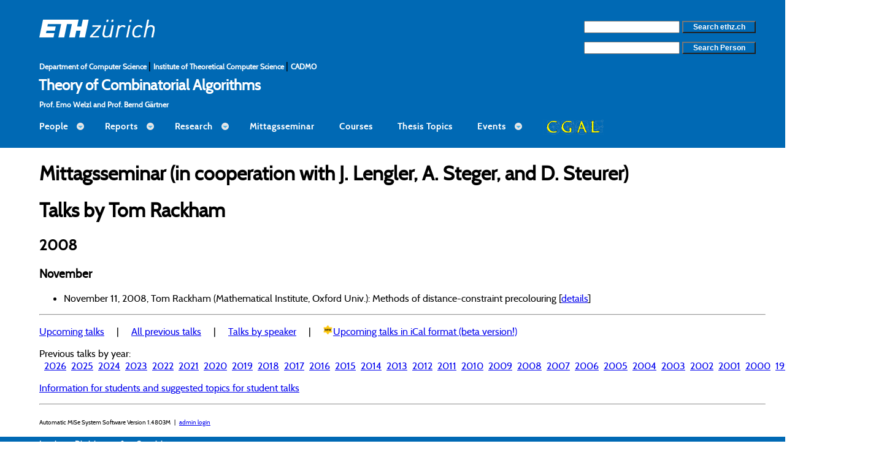

--- FILE ---
content_type: text/html; charset=UTF-8
request_url: https://ti.inf.ethz.ch/ew/mise/mittagssem.html?action=show&what=list&year=speaker_UmFja2hhbXxUb20=
body_size: 12490
content:





<!DOCTYPE html>
<html lang="en">
 <head>
   <meta charset="UTF-8">
   <!-- Google Fonts, Roboto is also similar to DIN FF -->
   <link rel="stylesheet" type="text/css" href="http://fonts.googleapis.com/css?family=Tangerine"> <!-- conf:3 -->
   <link href='https://fonts.googleapis.com/css?family=Roboto&subset=latin,latin-ext' rel='stylesheet' type='text/css'>
   <!-- X-UA_compatible allows for different engines in IE, IE-EDge is the most recent -->
   <meta http-equiv="X-UA-Compatible" content="IE=edge">
   <!-- metas for the menu -->
   <meta name="viewport" content="width=device-width, initial-scale=1">
   <link rel="stylesheet" href="/ew/design/header/cssmenu/styles.css">
   <script src="https://code.jquery.com/jquery-latest.min.js"></script>
   <script src="/ew/design/header/cssmenu/script.js"></script>
   <!-- our metas -->
   <title>
	   Mittagsseminar  (Theory of Combinatorial Algorithms, ETH Zürich)   </title>
   <link rel="stylesheet" type="text/css" href="/ew/design/css/tistyle.css">
   <link rel="stylesheet" type="text/css" href="/ew/design/css/welzl_style.css">
   <!-- our scripts --> 
   <script>

     function UrlExists(url)
     {
     var http = new XMLHttpRequest();
     http.open('HEAD', url, false);
     http.send();
     return http.status!=404;
     }

     var photoNum = 1;

     function showPicture() 
     {
     /* console.log(photoNum.toString()); */
     if (UrlExists("image/image-" + photoNum.toString()))
     {
     $("#dimage").css({
     background: "url('" + "image/image-" + photoNum.toString() + "')", 
     backgroundRepeat: "no-repeat"
     });
     photoNum = photoNum + 1;
     if (photoNum > 5) {
     photoNum = 1;
     }
     } else {
     photoNum = photoNum + 1;
     while(!UrlExists("image/image-" + photoNum.toString()))
     {
     photoNum = photoNum + 1;
     if (photoNum > 5) {
     photoNum = 1;
     break;
     }
     }
     }
     }

   </script>
   <!-- The construct excludes image animation for all IE versions below 9 -->
   <!--[if IE ]>
       <style>#dimage {display: none;}</style>
    <![endif]--> 
</head>

<body>

<div id="eth-header" class="eth-font eth-color eth-left" style="margin-top: 0px;
								padding-top: 32px; 
								margin-bottom: 0px; 
								padding-bottom: 0px;">
  <a href="https://www.ethz.ch/en.html">
    <img src="/ew/design/header/logo/eth_logo_kurz_neg.svg"
								alt="ETH Zürich"
								id="logo">
  </a>

  <!-- Google search over the domain ethz.ch -->
  <div style="float: right; padding-right: 16px;" class="desktop-only">
    <form action="http://www.google.com/search" method="get">
      <input type="hidden" name="sitesearch" value="ethz.ch">
      <input type="text" name="q" size="20" style="text-decoration: none;
					 font-size: 0.750em;
					 font-weight: bold ">
      <input type="submit" value="Search ethz.ch" class="eth-color" style="color:white;
									   text-decoration: none;
									   font-size: 0.750em;
									   font-weight: bold;
									   width: 10em; ">		
    </form>
  </div>

  <!-- ETH person search -->
  <div style="float: right; clear: both; padding-right: 16px;" class="desktop-only">
    <form METHOD="GET" ACTION="https://www.ethz.ch/en/utils/search.ethz_search.html">
      <input TYPE="hidden" NAME="pagetype" VALUE="people">
      <input TYPE="hidden" NAME="language" VALUE="en">
      <input TYPE="TEXT"   NAME="search" size="20" VALUE=""  style="text-decoration: none;
								    font-size: 0.750em;
								    font-weight: bold ">
      <input TYPE="submit" VALUE="Search Person" class="eth-color" style="color:white;
									  text-decoration: none;
									  font-size: 0.750em;
									  font-weight: bold;
									  width: 10em; ">
    </form>
  </div>

  <p style="margin-top: 0px; 
	    padding-top: 31px; 
	    margin-bottom: 0px; 
	    padding-bottom: 0px;">
    <a href="https://inf.ethz.ch" style="
					     color:white;
					     text-decoration: none;
					     font-size: 0.750em;
					     font-weight: bold ">
					     Department of Computer <!-- conf:5 -->
					     Science
    </a> |
    <a href="http://www.ti.ethz.ch" style="
					     color:white;
					     text-decoration: none;
					     font-size: 0.750em;
					     font-weight: bold ">
					     Institute of Theoretical Computer Science
    </a> |
    <a href="https://cadmo.ethz.ch" style="
					     color:white;
					     text-decoration: none;
					     font-size: 0.750em;
					     font-weight: bold ">
					     CADMO
    </a>
  </p>

  <h2 style="margin-top: 0px; 
	     padding-top: 6px; 
	     margin-bottom: 0px; 
	     padding-bottom: 10px;
	     margin-left: -1px;
	     color:white">   
    <a href="https://ti.inf.ethz.ch/ew" style="
					     color:white;
					     text-decoration: none;">
					     Theory of Combinatorial Algorithms
    </a>
  </h2>

  <p style="margin-top: 0px; 
	    padding-top: 0px; 
	    margin-bottom: 0px; 
	    padding-bottom: 6px;
	    color:white;
	    text-decoration: none;
	    font-size: 0.750em;
	    font-weight: bold ">
   Prof. Emo Welzl and Prof. Bernd Gärtner
  </p>
</div>

<div id='cssmenu' class="eth-font eth-color">
<ul>

   <li class='has-sub'><a href='#'>People</a>
      <ul>
         <li><a href='/ew/people/index.html'>Personnel</a> </li>
	 <li><a href='/ew/people/guests.html'>Guests</a> </li>
	 <li><a href='/ew/people/alumni.html'>Alumni</a> </li>
      </ul>
   </li>

   <li class='has-sub'><a href='#'>Reports</a>
     <ul>
         <li><a href='/ew/index.html'>Current Report</a></li>
   	 <li><a href='/ew/report/2025.html'>Report for 2025</a></li>
	 <li><a href='/ew/report/2024.html'>Report for 2024</a></li>
	 <li><a href='/ew/report/2023.html'>Report for 2023</a></li>
         <li><a href='/ew/report/prev-reports.html'>Previous Reports</a></li>
     </ul>
   </li>

   <li class='has-sub'><a href='#'>Research</a>
      <ul>
         <li><a href='/ew/research/grants.html'>Grants</a> </li>
	 <li><a href='/ew/research/diss.html'>Dissertations</a> </li>
	 <li><a href='/ew/research/dds.html'>Master/Bachelor Theses</a> </li>
	 <li><a href='/ew/research/pubs.html'>Current Publications</a> </li>
	 <li><a href='/ew/research/pubs-prev.html'>Previous Publications</a> </li>
      </ul>
   </li>

   <li><a href='/ew/mise/mittagssem.html'>Mittagsseminar</a></li>

   <li><a href='/ew/teaching/courses.html'>Courses</a> </li>

   <li><a href='/ew/teaching/dst.html'>Thesis Topics</a> </li>

   <li class='has-sub'><a href='#'>Events</a>
    <ul>
<!--
      <li><a href="https://socg20.inf.ethz.ch">CG Week 2020</a></li>
-->
      <li class='has-sub'><a href='#'>Workshops</a>

       <ul>
          <li><a href='/ew/workshops/ws-curr.html'>Current</a> </li>
	  <li><a href='/ew/workshops/ws-prev.html'>Previous</a> </li>
       </ul>

     </li>

      <li class='has-sub'><a href='#'>Social</a>
      <ul>
         <li><a href='/ew/events/SOLA2023.html'>SOLA</a>
<!--      <li><a href='/ew/events/GREBGE.html'>GREBGE</a>-->
      </ul>
      </li>
  </ul>
  </li>

   <li style="top:-4px"><a href='http://www.cgal.org/'><img src = '/ew/imgs/cgal_menu_25.png' alt="CGAL"></a></li>

</ul>
</div>


<div class="eth-left eth-font">
	
<h1>Mittagsseminar (in cooperation with J. Lengler, A. Steger, and D. Steurer)</h1>
<h1>Talks by Tom Rackham</h1><ul>
</ul><h2>2008</h3>
<ul></ul><h3>November</h3>
<ul><li>November 11, 2008, Tom Rackham (Mathematical Institute, Oxford Univ.): Methods of distance-constraint precolouring [<a href="https://ti.inf.ethz.ch/ew/mise/mittagssem.html?action=show&what=abstract&id=1dc522a49f6a718a7c1300b3bd7bd294e4254020">details</a>]</li>
</ul><p><hr><p><a href="https://ti.inf.ethz.ch/ew/mise/mittagssem.html?action=show&what=list&year=current">Upcoming talks</a>&nbsp;&nbsp;&nbsp;&nbsp; &#124; &nbsp;&nbsp;&nbsp;&nbsp;<a href="https://ti.inf.ethz.ch/ew/mise/mittagssem.html?action=show&what=list&year=all">All previous talks</a>&nbsp;&nbsp;&nbsp;&nbsp; &#124; &nbsp;&nbsp;&nbsp;&nbsp;<a href="https://ti.inf.ethz.ch/ew/mise/mittagssem.html?action=show&what=list&year=speakerwise">Talks by speaker</a>&nbsp;&nbsp;&nbsp;&nbsp; &#124; &nbsp;&nbsp;&nbsp;&nbsp;<img width="16px" height="16px" src="mise-new.png"></img><a href="icalhowto.html">Upcoming talks in iCal format (beta version!)</a><p>Previous talks by year: &nbsp;&nbsp;<a href="https://ti.inf.ethz.ch/ew/mise/mittagssem.html?action=show&what=list&year=2026">2026</a>&nbsp;&nbsp;<a href="https://ti.inf.ethz.ch/ew/mise/mittagssem.html?action=show&what=list&year=2025">2025</a>&nbsp;&nbsp;<a href="https://ti.inf.ethz.ch/ew/mise/mittagssem.html?action=show&what=list&year=2024">2024</a>&nbsp;&nbsp;<a href="https://ti.inf.ethz.ch/ew/mise/mittagssem.html?action=show&what=list&year=2023">2023</a>&nbsp;&nbsp;<a href="https://ti.inf.ethz.ch/ew/mise/mittagssem.html?action=show&what=list&year=2022">2022</a>&nbsp;&nbsp;<a href="https://ti.inf.ethz.ch/ew/mise/mittagssem.html?action=show&what=list&year=2021">2021</a>&nbsp;&nbsp;<a href="https://ti.inf.ethz.ch/ew/mise/mittagssem.html?action=show&what=list&year=2020">2020</a>&nbsp;&nbsp;<a href="https://ti.inf.ethz.ch/ew/mise/mittagssem.html?action=show&what=list&year=2019">2019</a>&nbsp;&nbsp;<a href="https://ti.inf.ethz.ch/ew/mise/mittagssem.html?action=show&what=list&year=2018">2018</a>&nbsp;&nbsp;<a href="https://ti.inf.ethz.ch/ew/mise/mittagssem.html?action=show&what=list&year=2017">2017</a>&nbsp;&nbsp;<a href="https://ti.inf.ethz.ch/ew/mise/mittagssem.html?action=show&what=list&year=2016">2016</a>&nbsp;&nbsp;<a href="https://ti.inf.ethz.ch/ew/mise/mittagssem.html?action=show&what=list&year=2015">2015</a>&nbsp;&nbsp;<a href="https://ti.inf.ethz.ch/ew/mise/mittagssem.html?action=show&what=list&year=2014">2014</a>&nbsp;&nbsp;<a href="https://ti.inf.ethz.ch/ew/mise/mittagssem.html?action=show&what=list&year=2013">2013</a>&nbsp;&nbsp;<a href="https://ti.inf.ethz.ch/ew/mise/mittagssem.html?action=show&what=list&year=2012">2012</a>&nbsp;&nbsp;<a href="https://ti.inf.ethz.ch/ew/mise/mittagssem.html?action=show&what=list&year=2011">2011</a>&nbsp;&nbsp;<a href="https://ti.inf.ethz.ch/ew/mise/mittagssem.html?action=show&what=list&year=2010">2010</a>&nbsp;&nbsp;<a href="https://ti.inf.ethz.ch/ew/mise/mittagssem.html?action=show&what=list&year=2009">2009</a>&nbsp;&nbsp;<a href="https://ti.inf.ethz.ch/ew/mise/mittagssem.html?action=show&what=list&year=2008">2008</a>&nbsp;&nbsp;<a href="https://ti.inf.ethz.ch/ew/mise/mittagssem.html?action=show&what=list&year=2007">2007</a>&nbsp;&nbsp;<a href="https://ti.inf.ethz.ch/ew/mise/mittagssem.html?action=show&what=list&year=2006">2006</a>&nbsp;&nbsp;<a href="https://ti.inf.ethz.ch/ew/mise/mittagssem.html?action=show&what=list&year=2005">2005</a>&nbsp;&nbsp;<a href="https://ti.inf.ethz.ch/ew/mise/mittagssem.html?action=show&what=list&year=2004">2004</a>&nbsp;&nbsp;<a href="https://ti.inf.ethz.ch/ew/mise/mittagssem.html?action=show&what=list&year=2003">2003</a>&nbsp;&nbsp;<a href="https://ti.inf.ethz.ch/ew/mise/mittagssem.html?action=show&what=list&year=2002">2002</a>&nbsp;&nbsp;<a href="https://ti.inf.ethz.ch/ew/mise/mittagssem.html?action=show&what=list&year=2001">2001</a>&nbsp;&nbsp;<a href="https://ti.inf.ethz.ch/ew/mise/mittagssem.html?action=show&what=list&year=2000">2000</a>&nbsp;&nbsp;<a href="https://ti.inf.ethz.ch/ew/mise/mittagssem.html?action=show&what=list&year=1999">1999</a>&nbsp;&nbsp;<a href="https://ti.inf.ethz.ch/ew/mise/mittagssem.html?action=show&what=list&year=1998">1998</a>&nbsp;&nbsp;<a href="https://ti.inf.ethz.ch/ew/mise/mittagssem.html?action=show&what=list&year=1997">1997</a>&nbsp;&nbsp;<a href="https://ti.inf.ethz.ch/ew/mise/mittagssem.html?action=show&what=list&year=1996">1996</a>&nbsp;&nbsp;<p><a href="talks.html">Information for students and suggested topics for student talks</a></p><hr><p><font size="1">Automatic MiSe System Software Version 1.4803M&nbsp;&nbsp; | &nbsp;&nbsp;<a href="https://ti.inf.ethz.ch/ew/mise/mittagssem.html?action=login_admin">admin login</a></font>
</div>

<div id="eth-footer" class="eth-font eth-color eth-left" style="word-spacing: 1em;" >

    <a href="/ew/imprint/index.html" style="
					     color:white;
					     text-decoration: none;
					     font-size: 0.750em;
					     font-weight: bold ">
					     Imprint
    </a>
    <a href="https://ethz.ch/en/footer/disclaimer-copyright.html" style="
					     color:white;
					     text-decoration: none;
					     font-size: 0.750em;
					     font-weight: bold ">
					     Disclaimer & Copyright
    </a>

</div>

 </body>
</html>


--- FILE ---
content_type: image/svg+xml
request_url: https://ti.inf.ethz.ch/ew/design/header/logo/eth_logo_kurz_neg.svg
body_size: 4938
content:
<?xml version="1.0" encoding="UTF-8"?>
<svg xmlns="http://www.w3.org/2000/svg" xmlns:xlink="http://www.w3.org/1999/xlink" width="140.7pt" height="22.86pt" viewBox="0 0 140.7 22.86" version="1.1">
<defs>
<clipPath id="clip1">
  <path d="M 0 22.859375 L 140.699219 22.859375 L 140.699219 0 L 0 0 Z M 0 22.859375 "/>
</clipPath>
</defs>
<g id="surface1">
<g clip-path="url(#clip1)" clip-rule="nonzero">
<path style=" stroke:none;fill-rule:nonzero;fill:rgb(100%,100%,100%);fill-opacity:1;" d="M 86.5 16.625 C 85.6875 20.644531 82.585938 20.847656 81.96875 20.847656 C 80.21875 20.847656 79.171875 19.835938 79.171875 18.144531 C 79.171875 17.757812 79.230469 17.230469 79.328125 16.703125 L 81.246094 7.140625 L 81.257812 7.105469 L 78.988281 7.105469 L 77.035156 16.910156 L 77.007812 17.050781 C 76.921875 17.492188 76.84375 17.914062 76.84375 18.457031 C 76.84375 21.09375 78.574219 22.859375 81.152344 22.859375 C 83.039062 22.859375 84.554688 22.242188 85.660156 21.019531 L 85.367188 22.632812 L 85.359375 22.671875 L 87.59375 22.671875 L 90.683594 7.140625 L 90.691406 7.105469 L 88.390625 7.105469 L 86.5 16.625 "/>
<path style=" stroke:none;fill-rule:nonzero;fill:rgb(100%,100%,100%);fill-opacity:1;" d="M 101.953125 6.917969 C 100.203125 6.917969 98.648438 7.632812 97.671875 8.890625 L 98.023438 7.140625 L 98.03125 7.105469 L 95.792969 7.105469 L 92.707031 22.632812 L 92.699219 22.671875 L 94.96875 22.671875 L 96.859375 13.148438 C 97.34375 10.703125 99.21875 8.929688 101.324219 8.929688 C 102.226562 8.929688 102.941406 9.285156 103.5 10.019531 L 103.519531 10.046875 L 105.363281 8.398438 L 105.34375 8.375 C 104.492188 7.390625 103.382812 6.917969 101.953125 6.917969 "/>
<path style=" stroke:none;fill-rule:nonzero;fill:rgb(100%,100%,100%);fill-opacity:1;" d="M 64.46875 9.082031 L 64.460938 9.117188 L 72.199219 9.117188 L 61.898438 20.761719 L 61.894531 20.769531 L 61.503906 22.671875 L 72.480469 22.671875 L 72.871094 20.660156 L 64.667969 20.660156 L 74.996094 9.011719 L 75.003906 9.007812 L 75.390625 7.105469 L 64.851562 7.105469 L 64.46875 9.082031 "/>
<path style=" stroke:none;fill-rule:nonzero;fill:rgb(100%,100%,100%);fill-opacity:1;" d="M 105.648438 22.632812 L 105.644531 22.671875 L 107.910156 22.671875 L 111.003906 7.105469 L 108.773438 7.105469 L 105.648438 22.632812 "/>
<path style=" stroke:none;fill-rule:nonzero;fill:rgb(100%,100%,100%);fill-opacity:1;" d="M 136.390625 6.917969 C 134.527344 6.917969 133.070312 7.488281 131.949219 8.667969 L 133.710938 0 L 131.441406 0 L 126.886719 22.675781 L 129.152344 22.675781 L 131.042969 13.148438 C 131.855469 9.132812 134.984375 8.929688 135.605469 8.929688 C 137.335938 8.929688 138.371094 9.941406 138.371094 11.636719 C 138.371094 12.019531 138.3125 12.542969 138.214844 13.074219 L 136.289062 22.675781 L 138.554688 22.675781 L 140.542969 12.867188 C 140.640625 12.34375 140.703125 11.902344 140.703125 11.320312 C 140.703125 8.6875 138.96875 6.917969 136.390625 6.917969 "/>
<path style=" stroke:none;fill-rule:nonzero;fill:rgb(100%,100%,100%);fill-opacity:1;" d="M 121.359375 6.917969 C 117.246094 6.917969 114.359375 9.8125 113.4375 14.867188 C 113.269531 15.710938 113.214844 16.660156 113.214844 17.261719 C 113.214844 20.714844 115.308594 22.859375 118.683594 22.859375 C 120.648438 22.859375 122.441406 22.109375 123.867188 20.683594 L 123.886719 20.660156 L 122.578125 19.066406 L 122.554688 19.039062 L 122.53125 19.066406 C 121.328125 20.332031 120.25 20.847656 118.808594 20.847656 C 117.199219 20.847656 115.480469 19.890625 115.480469 17.199219 C 115.480469 16.359375 115.578125 15.660156 115.730469 14.878906 C 115.972656 13.558594 116.519531 11.714844 117.734375 10.429688 C 118.699219 9.433594 119.84375 8.929688 121.140625 8.929688 C 122.492188 8.929688 123.335938 9.410156 124.160156 10.644531 L 124.179688 10.675781 L 125.84375 9.269531 L 125.867188 9.25 L 125.851562 9.226562 C 124.714844 7.628906 123.328125 6.917969 121.359375 6.917969 "/>
<path style=" stroke:none;fill-rule:nonzero;fill:rgb(100%,100%,100%);fill-opacity:1;" d="M 109.613281 2.832031 L 111.886719 2.832031 L 112.453125 0 L 110.1875 0 L 109.613281 2.832031 "/>
<path style=" stroke:none;fill-rule:nonzero;fill:rgb(100%,100%,100%);fill-opacity:1;" d="M 87.566406 2.832031 L 89.839844 2.832031 L 90.402344 0 L 88.140625 0 L 87.566406 2.832031 "/>
<path style=" stroke:none;fill-rule:nonzero;fill:rgb(100%,100%,100%);fill-opacity:1;" d="M 81.523438 2.832031 L 83.792969 2.832031 L 84.355469 0 L 82.097656 0 L 81.523438 2.832031 "/>
<path style=" stroke:none;fill-rule:nonzero;fill:rgb(100%,100%,100%);fill-opacity:1;" d="M 51.230469 8.785156 L 46.128906 8.785156 L 47.917969 0 L 4.554688 0 L 0 22.675781 L 17.289062 22.675781 L 18.421875 17.007812 L 8.214844 17.007812 L 8.832031 13.886719 L 19.039062 13.886719 L 20.066406 8.785156 L 9.859375 8.785156 L 10.476562 5.667969 L 26.65625 5.667969 L 23.238281 22.675781 L 30.328125 22.675781 L 33.742188 5.667969 L 39.691406 5.667969 L 36.277344 22.675781 L 43.363281 22.675781 L 45.113281 13.886719 L 50.214844 13.886719 L 48.464844 22.675781 L 55.550781 22.675781 L 60.109375 0 L 53.019531 0 L 51.230469 8.785156 "/>
</g>
</g>
</svg>
